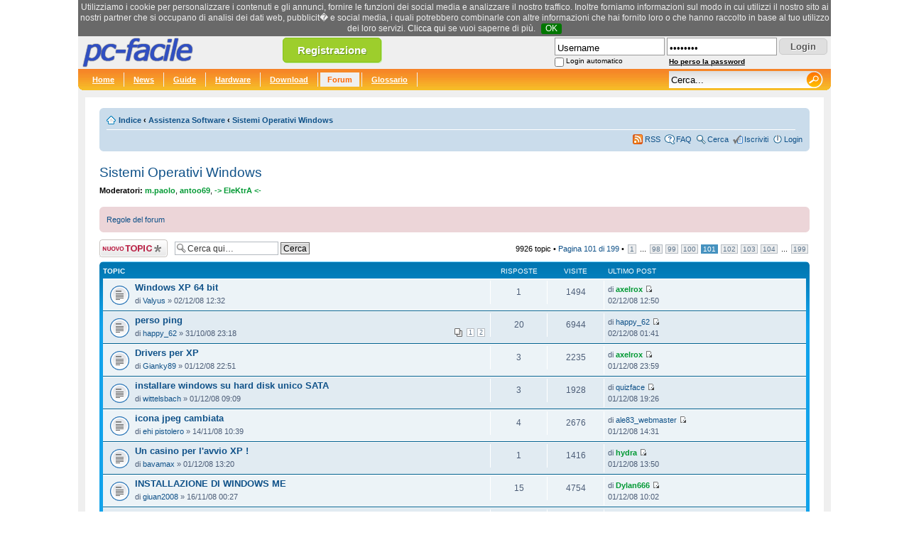

--- FILE ---
content_type: text/html; charset=UTF-8
request_url: https://www.pc-facile.com/forum/viewforum.php?f=25&start=5000
body_size: 62548
content:
<!DOCTYPE html PUBLIC "-//W3C//DTD XHTML 1.0 Transitional//EN"
    "http://www.w3.org/TR/xhtml1/DTD/xhtml1-transitional.dtd">
<html xmlns="http://www.w3.org/1999/xhtml" dir="ltr" lang="it" xml:lang="it">
<head>

<meta http-equiv="content-type" content="text/html; charset=UTF-8" />
<meta http-equiv="content-style-type" content="text/css" />
<meta http-equiv="content-language" content="it" />
<meta http-equiv="imagetoolbar" content="no" />
<meta name="resource-type" content="document" />
<meta name="distribution" content="global" />
<meta name="keywords" content="" />
<meta name="description" content="" />

<title>pc-facile &bull; Visualizza forum - Sistemi Operativi Windows</title>

<script async src="https://pagead2.googlesyndication.com/pagead/js/adsbygoogle.js?client=ca-pub-4304530867557758"
     crossorigin="anonymous"></script>



<!--
	phpBB style name: prosilver
	Based on style:   prosilver (this is the default phpBB3 style)
	Original author:  Tom Beddard ( http://www.subBlue.com/ )
	Modified by:
-->

<script type="text/javascript">
// <![CDATA[
	var jump_page = 'Inserisci il numero della pagina alla quale vuoi andare.:';
	var on_page = '101';
	var per_page = '50';
	var base_url = './viewforum.php?f=25';
	var style_cookie = 'phpBBstyle';
	var style_cookie_settings = '; path=/; domain=.pc-facile.com';
	var onload_functions = new Array();
	var onunload_functions = new Array();

	

	/**
	* Find a member
	*/
	function find_username(url)
	{
		popup(url, 760, 570, '_usersearch');
		return false;
	}

	/**
	* New function for handling multiple calls to window.onload and window.unload by pentapenguin
	*/
	window.onload = function()
	{
		for (var i = 0; i < onload_functions.length; i++)
		{
			eval(onload_functions[i]);
		}
	};

	window.onunload = function()
	{
		for (var i = 0; i < onunload_functions.length; i++)
		{
			eval(onunload_functions[i]);
		}
	};

// ]]>
</script>
<script type="text/javascript" src="./styles/prosilver/template/styleswitcher.js"></script>
<script type="text/javascript" src="./styles/prosilver/template/forum_fn.js"></script>

<link href="./styles/prosilver/theme/print.css" rel="stylesheet" type="text/css" media="print" title="printonly" />
<link href="./style.php?id=1&amp;lang=it" rel="stylesheet" type="text/css" media="screen, projection" />

<link href="./styles/prosilver/theme/normal.css" rel="stylesheet" type="text/css" title="A" />
<link href="./styles/prosilver/theme/medium.css" rel="alternate stylesheet" type="text/css" title="A+" />
<link href="./styles/prosilver/theme/large.css" rel="alternate stylesheet" type="text/css" title="A++" />

<link rel="stylesheet" href="/templates/pcf/header-150528.css" type="text/css">
<script type="text/javascript" src="/templates/pcf/jquery-1.4.4.js"></script>
<script type="text/javascript" src="/templates/pcf/default-170703.js"></script>


<script>
  (function(i,s,o,g,r,a,m){i['GoogleAnalyticsObject']=r;i[r]=i[r]||function(){
  (i[r].q=i[r].q||[]).push(arguments)},i[r].l=1*new Date();a=s.createElement(o),
  m=s.getElementsByTagName(o)[0];a.async=1;a.src=g;m.parentNode.insertBefore(a,m)
  })(window,document,'script','https://www.google-analytics.com/analytics.js','ga');

  ga('create', 'UA-276580-1', 'auto');
  ga('send', 'pageview');
</script>

</head>

<body id="phpbb" class="section-viewforum ltr" style="font-size:0.6em;">


<!--[if IE]>
<style type="text/css">
.search_suggest{
	margin-left:-220px;
}

.q_suggest{
	margin-left:0px;
}

#search{
	padding-top:4px;
}

.button {
	bottom:0px;
}
</style>
<![endif]-->


<div id="head">
	<a href=""><img src="/images/loghi/default.png" border="0" id="logo-pcf" width="200" height="46" alt="pc-facile" title="pc-facile" /></a>

	<div id="rss_text" style="text-align:left;display:none;">
		<a href="/rss/pcf_news.xml" class="white">RSS News</a><br />
		<a href="/rss/pcf_guide.xml" class="white">RSS Guide</a><br />
		<a href="/rss/pcf_hardware.xml" class="white">RSS Hardware</a><br />
		<a href="/rss/pcf_download.xml" class="white">RSS Download</a><br />
		<a href="/rss/pcf_forum.xml" class="white">RSS Forum</a><br />
		<a href="/rss/pcf_glossario.xml" class="white">RSS Glossario</a><br />
		<a href="/rss/pcf_newsletter.xml" class="white">RSS Newsletter</a>
	</div>

	<a href="/register.php" class="button-register tipsy-tooltip" title="Registrati gratis">Registrazione</a>

	<div id="header-login">
		<form action="/forum/ucp.php?mode=login" method="post">
			<table border="0" cellspacing="0" cellpadding="0">
			<tr>
				<td><input type="text" name="username" id="username" style="width:150px;" value="Username" class="input-text" /></td>
				<td style="padding-left:3px;"><input type="password" name="password" id="password" style="width:150px;" class="input-text" value="password" /></td>
				<td style="padding:2px 0px 0px 3px;"><input type="submit" name="login" value="Login" class="button" /></td>
			</tr>
			<tr style="height:15px;">
				<td>
					<table border="0" cellspacing="0" cellpadding="0">
						<tr>
							<td><input type="checkbox" name="autologin" id="autologin" /></td>
							<td style="padding:2px 0px 0px 3px;"><label for="autologin" id="login-label">Login automatico</label></td>
						</tr>
					</table>
				</td>
				<td><a href="/forum/ucp.php?mode=sendpassword" id="send-password">Ho perso la password</a></td>
				<td>&nbsp;</td>
			</tr>
			</table>
			<input type="hidden" name="redirect" value="/forum/viewforum.php?f=25&start=5000" />
		</form>
	</div>



</div>

<div id="grey">
	<div class="navibg">
		<div class="hru">
			<div class="hlu">
			<span class="navl" style="padding-left:10px;"><a href="/" title="pc-facile.com" class="white">Home</a></span>
			<span class="navl"><a href="/news/" title="News" class="white">News</a></span>
			<span class="navl"><a href="/guide/" title="Guide" class="white">Guide</a></span>
			<span class="navl"><a href="/hardware/" title="Hardware" class="white">Hardware</a></span>
			<span class="navl"><a href="/download/" title="Download" class="white">Download</a></span>
			<span class="navl"><a href="/forum/" title="Forum" class="active">Forum</a></span>
			<span class="navl"><a href="/glossario/" title="Glossario" class="white">Glossario</a></span>


			<div id="icons">

			<form name="searchform" action="/search.php" method="GET" class="navr">
				<input id="search" name="q" type="text" class="main-search" value="Cerca..."



				autocomplete="off" />
				<input id="button" type="image" src="/images/blank.gif" class="search_button" value="Cerca" />
				<div id="search_suggest" class="search_suggest"></div>
				<!--input type="hidden" name="forum" value="1" /-->
			</form>

			</div>
			<div class="cleaner"></div>
		</div>
	</div>
</div>



<div style="background-color:#fff;margin: 10px">
<br />

<style type="text/css">
.postbody .content{font-size:13px;}
</style>

<div id="wrap">
	<a id="top" name="top" accesskey="t"></a>
	<div id="page-header">

		<div class="navbar">
			<div class="inner"><span class="corners-top"><span></span></span>

	<div style="float:right;padding-left:10px;padding-top:2px!important;">

			</div>


			<ul class="linklist navlinks">
				<li class="icon-home"><a href="./" accesskey="h">Indice</a>  <strong>&#8249;</strong> <a href="./viewforum.php?f=31">Assistenza Software</a> <strong>&#8249;</strong> <a href="./viewforum.php?f=25">Sistemi Operativi Windows</a></li>

				
			</ul>

			

			<ul class="linklist rightside">
				<li class="icon-feed"><a href="/rss/pcf_forum.xml" title="Feed RSS">RSS</a></li>
				<li class="icon-faq"><a href="./faq.php" title="FAQ (Domande Frequenti)">FAQ</a></li>
				<li class="icon-search"><a href="./search.php">Cerca</a></li><li class="icon-register"><a href="/register.php">Iscriviti</a></li>
					<li class="icon-logout"><a href="./ucp.php?mode=login" title="Login" accesskey="l">Login</a></li>
				
			</ul>

			<span class="corners-bottom"><span></span></span></div>
		</div>

	</div>

	<a name="start_here"></a>
	<div id="page-body">
		
<h2><a href="./viewforum.php?f=25&amp;start=5000">Sistemi Operativi Windows</a></h2>


<div>
	<!-- NOTE: remove the style="display: none" when you want to have the forum description on the forum body --><div style="display: none !important;">Risolvi qui i tuoi problemi legati a Windows '95, '98, ME, NT, 2000, XP, 2003, Vista...<br /></div><p><strong>Moderatori:</strong> <a href="./memberlist.php?mode=viewprofile&amp;u=25875" style="color: #009933;" class="username-coloured">m.paolo</a>, <a href="./memberlist.php?mode=viewprofile&amp;u=37785" style="color: #009933;" class="username-coloured">antoo69</a>, <a href="./memberlist.php?mode=viewprofile&amp;u=36228" style="color: #009933;" class="username-coloured">-&gt; EleKtrA &lt;-</a></p>
</div>

	<div class="rules">
		<div class="inner"><span class="corners-top"><span></span></span>

		
			<a href="http://www.pc-facile.com/forum/viewtopic.php?p=11208#p11208">Regole del forum</a>
		

		<span class="corners-bottom"><span></span></span></div>
	</div>

	<div class="topic-actions" >

	
		<div class="buttons">
			<div class="post-icon" title="Scrivi un nuovo topic"><a href="./posting.php?mode=post&amp;f=25"><span></span>Scrivi un nuovo topic</a></div>
		</div>
	
		<div class="search-box">
			<form method="get" id="forum-search" action="./search.php">
			<fieldset>
				<input class="inputbox search tiny" type="text" name="keywords" id="search_keywords" size="20" value="Cerca qui…" onclick="if (this.value == 'Cerca qui…') this.value = '';" onblur="if (this.value == '') this.value = 'Cerca qui…';" />
				<input class="button2" type="submit" value="Cerca" />
				<input type="hidden" name="fid[0]" value="25" />
<input type="hidden" name="sid" value="f30607e22df4f4f26b5688cf4cc54b8f" />

			</fieldset>
			</form>
		</div>
	
		<div class="pagination">
			9926 topic &bull; <a href="#" onclick="jumpto(); return false;" title="Clicca per andare alla pagina…">Pagina <strong>101</strong> di <strong>199</strong></a> &bull; <span><a href="./viewforum.php?f=25">1</a><span class="page-dots"> ... </span><a href="./viewforum.php?f=25&amp;start=4850">98</a><span class="page-sep">, </span><a href="./viewforum.php?f=25&amp;start=4900">99</a><span class="page-sep">, </span><a href="./viewforum.php?f=25&amp;start=4950">100</a><span class="page-sep">, </span><strong>101</strong><span class="page-sep">, </span><a href="./viewforum.php?f=25&amp;start=5050">102</a><span class="page-sep">, </span><a href="./viewforum.php?f=25&amp;start=5100">103</a><span class="page-sep">, </span><a href="./viewforum.php?f=25&amp;start=5150">104</a><span class="page-dots"> ... </span><a href="./viewforum.php?f=25&amp;start=9900">199</a></span>
		</div>
	

	</div>

		<div class="forumbg">
		<div class="inner"><span class="corners-top"><span></span></span>
		<ul class="topiclist">
			<li class="header">
				<dl class="icon">
					<dt>Topic</dt>
					<dd class="posts">Risposte</dd>
					<dd class="views">Visite </dd>
					<dd class="lastpost"><span>Ultimo post</span></dd>
				</dl>
			</li>
		</ul>
		<ul class="topiclist topics">
	

		<li class="row bg1">
			<dl class="icon" style="background-image: url(./styles/prosilver/imageset/topic_read.gif); background-repeat: no-repeat;">
				<dt title=""><a href="./viewtopic.php?f=25&amp;t=76929" class="topictitle">Windows XP 64 bit</a>
					<br />
					di <a href="./memberlist.php?mode=viewprofile&amp;u=36030">Valyus</a> &raquo; 02/12/08 12:32
				</dt>
				<dd class="posts">1 <dfn>Risposte</dfn></dd>
				<dd class="views">1494 <dfn>Visite </dfn></dd>
				<dd class="lastpost"><span><dfn>Ultimo post </dfn>di <a href="./memberlist.php?mode=viewprofile&amp;u=28825" style="color: #009933;" class="username-coloured">axelrox</a>
					<a href="./viewtopic.php?f=25&amp;t=76929&amp;p=436738#p436738"><img src="./styles/prosilver/imageset/icon_topic_latest.gif" width="11" height="9" alt="Vedi ultimi post" title="Vedi ultimi post" /></a> <br />02/12/08 12:50</span>
				</dd>
			</dl>
		</li>

	

		<li class="row bg2">
			<dl class="icon" style="background-image: url(./styles/prosilver/imageset/topic_read_hot.gif); background-repeat: no-repeat;">
				<dt title=""><a href="./viewtopic.php?f=25&amp;t=76254" class="topictitle">perso ping</a>
					<br />
					<strong class="pagination"><span><a href="./viewtopic.php?f=25&amp;t=76254">1</a><span class="page-sep">, </span><a href="./viewtopic.php?f=25&amp;t=76254&amp;start=20">2</a></span></strong>di <a href="./memberlist.php?mode=viewprofile&amp;u=35772">happy_62</a> &raquo; 31/10/08 23:18
				</dt>
				<dd class="posts">20 <dfn>Risposte</dfn></dd>
				<dd class="views">6944 <dfn>Visite </dfn></dd>
				<dd class="lastpost"><span><dfn>Ultimo post </dfn>di <a href="./memberlist.php?mode=viewprofile&amp;u=35772">happy_62</a>
					<a href="./viewtopic.php?f=25&amp;t=76254&amp;p=436719#p436719"><img src="./styles/prosilver/imageset/icon_topic_latest.gif" width="11" height="9" alt="Vedi ultimi post" title="Vedi ultimi post" /></a> <br />02/12/08 01:41</span>
				</dd>
			</dl>
		</li>

	

		<li class="row bg1">
			<dl class="icon" style="background-image: url(./styles/prosilver/imageset/topic_read.gif); background-repeat: no-repeat;">
				<dt title=""><a href="./viewtopic.php?f=25&amp;t=76919" class="topictitle">Drivers per XP</a>
					<br />
					di <a href="./memberlist.php?mode=viewprofile&amp;u=36119">Gianky89</a> &raquo; 01/12/08 22:51
				</dt>
				<dd class="posts">3 <dfn>Risposte</dfn></dd>
				<dd class="views">2235 <dfn>Visite </dfn></dd>
				<dd class="lastpost"><span><dfn>Ultimo post </dfn>di <a href="./memberlist.php?mode=viewprofile&amp;u=28825" style="color: #009933;" class="username-coloured">axelrox</a>
					<a href="./viewtopic.php?f=25&amp;t=76919&amp;p=436712#p436712"><img src="./styles/prosilver/imageset/icon_topic_latest.gif" width="11" height="9" alt="Vedi ultimi post" title="Vedi ultimi post" /></a> <br />01/12/08 23:59</span>
				</dd>
			</dl>
		</li>

	

		<li class="row bg2">
			<dl class="icon" style="background-image: url(./styles/prosilver/imageset/topic_read.gif); background-repeat: no-repeat;">
				<dt title=""><a href="./viewtopic.php?f=25&amp;t=76897" class="topictitle">installare windows su hard disk unico SATA</a>
					<br />
					di <a href="./memberlist.php?mode=viewprofile&amp;u=17353">wittelsbach</a> &raquo; 01/12/08 09:09
				</dt>
				<dd class="posts">3 <dfn>Risposte</dfn></dd>
				<dd class="views">1928 <dfn>Visite </dfn></dd>
				<dd class="lastpost"><span><dfn>Ultimo post </dfn>di <a href="./memberlist.php?mode=viewprofile&amp;u=12661">quizface</a>
					<a href="./viewtopic.php?f=25&amp;t=76897&amp;p=436671#p436671"><img src="./styles/prosilver/imageset/icon_topic_latest.gif" width="11" height="9" alt="Vedi ultimi post" title="Vedi ultimi post" /></a> <br />01/12/08 19:26</span>
				</dd>
			</dl>
		</li>

	

		<li class="row bg1">
			<dl class="icon" style="background-image: url(./styles/prosilver/imageset/topic_read.gif); background-repeat: no-repeat;">
				<dt title=""><a href="./viewtopic.php?f=25&amp;t=76545" class="topictitle">icona jpeg cambiata</a>
					<br />
					di <a href="./memberlist.php?mode=viewprofile&amp;u=35464">ehi pistolero</a> &raquo; 14/11/08 10:39
				</dt>
				<dd class="posts">4 <dfn>Risposte</dfn></dd>
				<dd class="views">2676 <dfn>Visite </dfn></dd>
				<dd class="lastpost"><span><dfn>Ultimo post </dfn>di <a href="./memberlist.php?mode=viewprofile&amp;u=6844">ale83_webmaster</a>
					<a href="./viewtopic.php?f=25&amp;t=76545&amp;p=436633#p436633"><img src="./styles/prosilver/imageset/icon_topic_latest.gif" width="11" height="9" alt="Vedi ultimi post" title="Vedi ultimi post" /></a> <br />01/12/08 14:31</span>
				</dd>
			</dl>
		</li>

	

		<li class="row bg2">
			<dl class="icon" style="background-image: url(./styles/prosilver/imageset/topic_read.gif); background-repeat: no-repeat;">
				<dt title=""><a href="./viewtopic.php?f=25&amp;t=76903" class="topictitle">Un casino per l'avvio XP !</a>
					<br />
					di <a href="./memberlist.php?mode=viewprofile&amp;u=36105">bavamax</a> &raquo; 01/12/08 13:20
				</dt>
				<dd class="posts">1 <dfn>Risposte</dfn></dd>
				<dd class="views">1416 <dfn>Visite </dfn></dd>
				<dd class="lastpost"><span><dfn>Ultimo post </dfn>di <a href="./memberlist.php?mode=viewprofile&amp;u=11525" style="color: #009933;" class="username-coloured">hydra</a>
					<a href="./viewtopic.php?f=25&amp;t=76903&amp;p=436625#p436625"><img src="./styles/prosilver/imageset/icon_topic_latest.gif" width="11" height="9" alt="Vedi ultimi post" title="Vedi ultimi post" /></a> <br />01/12/08 13:50</span>
				</dd>
			</dl>
		</li>

	

		<li class="row bg1">
			<dl class="icon" style="background-image: url(./styles/prosilver/imageset/topic_read.gif); background-repeat: no-repeat;">
				<dt title=""><a href="./viewtopic.php?f=25&amp;t=76577" class="topictitle">INSTALLAZIONE DI WINDOWS ME</a>
					<br />
					di <a href="./memberlist.php?mode=viewprofile&amp;u=35953">giuan2008</a> &raquo; 16/11/08 00:27
				</dt>
				<dd class="posts">15 <dfn>Risposte</dfn></dd>
				<dd class="views">4754 <dfn>Visite </dfn></dd>
				<dd class="lastpost"><span><dfn>Ultimo post </dfn>di <a href="./memberlist.php?mode=viewprofile&amp;u=9654" style="color: #009933;" class="username-coloured">Dylan666</a>
					<a href="./viewtopic.php?f=25&amp;t=76577&amp;p=436599#p436599"><img src="./styles/prosilver/imageset/icon_topic_latest.gif" width="11" height="9" alt="Vedi ultimi post" title="Vedi ultimi post" /></a> <br />01/12/08 10:02</span>
				</dd>
			</dl>
		</li>

	

		<li class="row bg2">
			<dl class="icon" style="background-image: url(./styles/prosilver/imageset/topic_read.gif); background-repeat: no-repeat;">
				<dt title=""><a href="./viewtopic.php?f=25&amp;t=76879" class="topictitle">Problemi andando su account utente</a>
					<br />
					di <a href="./memberlist.php?mode=viewprofile&amp;u=12460">paolodik</a> &raquo; 30/11/08 11:49
				</dt>
				<dd class="posts">3 <dfn>Risposte</dfn></dd>
				<dd class="views">1981 <dfn>Visite </dfn></dd>
				<dd class="lastpost"><span><dfn>Ultimo post </dfn>di <a href="./memberlist.php?mode=viewprofile&amp;u=35624">MIKI68</a>
					<a href="./viewtopic.php?f=25&amp;t=76879&amp;p=436507#p436507"><img src="./styles/prosilver/imageset/icon_topic_latest.gif" width="11" height="9" alt="Vedi ultimi post" title="Vedi ultimi post" /></a> <br />30/11/08 15:37</span>
				</dd>
			</dl>
		</li>

	

		<li class="row bg1">
			<dl class="icon" style="background-image: url(./styles/prosilver/imageset/topic_read.gif); background-repeat: no-repeat;">
				<dt title=""><a href="./viewtopic.php?f=25&amp;t=76870" class="topictitle">Recupero dei file cancellati</a>
					<br />
					di <a href="./memberlist.php?mode=viewprofile&amp;u=12460">paolodik</a> &raquo; 29/11/08 20:17
				</dt>
				<dd class="posts">2 <dfn>Risposte</dfn></dd>
				<dd class="views">1774 <dfn>Visite </dfn></dd>
				<dd class="lastpost"><span><dfn>Ultimo post </dfn>di <a href="./memberlist.php?mode=viewprofile&amp;u=1067">Mikizo</a>
					<a href="./viewtopic.php?f=25&amp;t=76870&amp;p=436456#p436456"><img src="./styles/prosilver/imageset/icon_topic_latest.gif" width="11" height="9" alt="Vedi ultimi post" title="Vedi ultimi post" /></a> <br />30/11/08 12:04</span>
				</dd>
			</dl>
		</li>

	

		<li class="row bg2">
			<dl class="icon" style="background-image: url(./styles/prosilver/imageset/topic_read.gif); background-repeat: no-repeat;">
				<dt title=""><a href="./viewtopic.php?f=25&amp;t=76863" class="topictitle">WIN VISTA perde connessione wireless a internet</a>
					<br />
					di <a href="./memberlist.php?mode=viewprofile&amp;u=14607">fenolo</a> &raquo; 29/11/08 14:55
				</dt>
				<dd class="posts">1 <dfn>Risposte</dfn></dd>
				<dd class="views">2137 <dfn>Visite </dfn></dd>
				<dd class="lastpost"><span><dfn>Ultimo post </dfn>di <a href="./memberlist.php?mode=viewprofile&amp;u=35624">MIKI68</a>
					<a href="./viewtopic.php?f=25&amp;t=76863&amp;p=436377#p436377"><img src="./styles/prosilver/imageset/icon_topic_latest.gif" width="11" height="9" alt="Vedi ultimi post" title="Vedi ultimi post" /></a> <br />29/11/08 15:13</span>
				</dd>
			</dl>
		</li>

	

		<li class="row bg1">
			<dl class="icon" style="background-image: url(./styles/prosilver/imageset/topic_read.gif); background-repeat: no-repeat;">
				<dt title=""><a href="./viewtopic.php?f=25&amp;t=76825" class="topictitle">Aiuto! durante avvio del pc schermata d'errore blu</a>
					<br />
					di <a href="./memberlist.php?mode=viewprofile&amp;u=36067">pois85</a> &raquo; 27/11/08 17:25
				</dt>
				<dd class="posts">2 <dfn>Risposte</dfn></dd>
				<dd class="views">2261 <dfn>Visite </dfn></dd>
				<dd class="lastpost"><span><dfn>Ultimo post </dfn>di <a href="./memberlist.php?mode=viewprofile&amp;u=36067">pois85</a>
					<a href="./viewtopic.php?f=25&amp;t=76825&amp;p=436352#p436352"><img src="./styles/prosilver/imageset/icon_topic_latest.gif" width="11" height="9" alt="Vedi ultimi post" title="Vedi ultimi post" /></a> <br />29/11/08 13:12</span>
				</dd>
			</dl>
		</li>

	

		<li class="row bg2">
			<dl class="icon" style="background-image: url(./styles/prosilver/imageset/topic_read.gif); background-repeat: no-repeat;">
				<dt title=""><a href="./viewtopic.php?f=25&amp;t=76666" class="topictitle">aiuto,finestra strana prima di spegnere pc</a>
					<br />
					di <a href="./memberlist.php?mode=viewprofile&amp;u=24356">PORODINO</a> &raquo; 20/11/08 21:37
				</dt>
				<dd class="posts">6 <dfn>Risposte</dfn></dd>
				<dd class="views">3856 <dfn>Visite </dfn></dd>
				<dd class="lastpost"><span><dfn>Ultimo post </dfn>di <a href="./memberlist.php?mode=viewprofile&amp;u=24356">PORODINO</a>
					<a href="./viewtopic.php?f=25&amp;t=76666&amp;p=436292#p436292"><img src="./styles/prosilver/imageset/icon_topic_latest.gif" width="11" height="9" alt="Vedi ultimi post" title="Vedi ultimi post" /></a> <br />28/11/08 22:39</span>
				</dd>
			</dl>
		</li>

	

		<li class="row bg1">
			<dl class="icon" style="background-image: url(./styles/prosilver/imageset/topic_read.gif); background-repeat: no-repeat;">
				<dt title=""><a href="./viewtopic.php?f=25&amp;t=76694" class="topictitle">il pc NON PARTE PIù!!! AIUTO</a>
					<br />
					<img src="./styles/prosilver/imageset/icon_topic_attach.gif" width="7" height="10" alt="Allegato(i)" title="Allegato(i)" /> di <a href="./memberlist.php?mode=viewprofile&amp;u=30723">mat90</a> &raquo; 21/11/08 23:29
				</dt>
				<dd class="posts">16 <dfn>Risposte</dfn></dd>
				<dd class="views">6915 <dfn>Visite </dfn></dd>
				<dd class="lastpost"><span><dfn>Ultimo post </dfn>di <a href="./memberlist.php?mode=viewprofile&amp;u=35624">MIKI68</a>
					<a href="./viewtopic.php?f=25&amp;t=76694&amp;p=436194#p436194"><img src="./styles/prosilver/imageset/icon_topic_latest.gif" width="11" height="9" alt="Vedi ultimi post" title="Vedi ultimi post" /></a> <br />28/11/08 15:07</span>
				</dd>
			</dl>
		</li>

	

		<li class="row bg2">
			<dl class="icon" style="background-image: url(./styles/prosilver/imageset/topic_read.gif); background-repeat: no-repeat;">
				<dt title=""><a href="./viewtopic.php?f=25&amp;t=76833" class="topictitle">XP pro sp3 impossibile ripristino dell'OS</a>
					<br />
					di <a href="./memberlist.php?mode=viewprofile&amp;u=22343">linosole</a> &raquo; 28/11/08 10:12
				</dt>
				<dd class="posts">0 <dfn>Risposte</dfn></dd>
				<dd class="views">1182 <dfn>Visite </dfn></dd>
				<dd class="lastpost"><span><dfn>Ultimo post </dfn>di <a href="./memberlist.php?mode=viewprofile&amp;u=22343">linosole</a>
					<a href="./viewtopic.php?f=25&amp;t=76833&amp;p=436127#p436127"><img src="./styles/prosilver/imageset/icon_topic_latest.gif" width="11" height="9" alt="Vedi ultimi post" title="Vedi ultimi post" /></a> <br />28/11/08 10:12</span>
				</dd>
			</dl>
		</li>

	

		<li class="row bg1">
			<dl class="icon" style="background-image: url(./styles/prosilver/imageset/topic_read.gif); background-repeat: no-repeat;">
				<dt title=""><a href="./viewtopic.php?f=25&amp;t=76723" class="topictitle">Spostare cartella &quot;Utenti&quot; in Windows Vista</a>
					<br />
					di <a href="./memberlist.php?mode=viewprofile&amp;u=26182">solomare</a> &raquo; 23/11/08 15:40
				</dt>
				<dd class="posts">14 <dfn>Risposte</dfn></dd>
				<dd class="views">9134 <dfn>Visite </dfn></dd>
				<dd class="lastpost"><span><dfn>Ultimo post </dfn>di <a href="./memberlist.php?mode=viewprofile&amp;u=9654" style="color: #009933;" class="username-coloured">Dylan666</a>
					<a href="./viewtopic.php?f=25&amp;t=76723&amp;p=436111#p436111"><img src="./styles/prosilver/imageset/icon_topic_latest.gif" width="11" height="9" alt="Vedi ultimi post" title="Vedi ultimi post" /></a> <br />28/11/08 01:49</span>
				</dd>
			</dl>
		</li>

	

		<li class="row bg2">
			<dl class="icon" style="background-image: url(./styles/prosilver/imageset/topic_read.gif); background-repeat: no-repeat;">
				<dt title=""><a href="./viewtopic.php?f=25&amp;t=76667" class="topictitle">ADSL bloccata</a>
					<br />
					di <a href="./memberlist.php?mode=viewprofile&amp;u=13845">Licia Priami</a> &raquo; 20/11/08 22:13
				</dt>
				<dd class="posts">5 <dfn>Risposte</dfn></dd>
				<dd class="views">2808 <dfn>Visite </dfn></dd>
				<dd class="lastpost"><span><dfn>Ultimo post </dfn>di <a href="./memberlist.php?mode=viewprofile&amp;u=13845">Licia Priami</a>
					<a href="./viewtopic.php?f=25&amp;t=76667&amp;p=435991#p435991"><img src="./styles/prosilver/imageset/icon_topic_latest.gif" width="11" height="9" alt="Vedi ultimi post" title="Vedi ultimi post" /></a> <br />27/11/08 11:45</span>
				</dd>
			</dl>
		</li>

	

		<li class="row bg1">
			<dl class="icon" style="background-image: url(./styles/prosilver/imageset/topic_read.gif); background-repeat: no-repeat;">
				<dt title=""><a href="./viewtopic.php?f=25&amp;t=76803" class="topictitle">problemi con FAT32</a>
					<br />
					di <a href="./memberlist.php?mode=viewprofile&amp;u=36051">nodtveid87</a> &raquo; 26/11/08 17:32
				</dt>
				<dd class="posts">4 <dfn>Risposte</dfn></dd>
				<dd class="views">2139 <dfn>Visite </dfn></dd>
				<dd class="lastpost"><span><dfn>Ultimo post </dfn>di <a href="./memberlist.php?mode=viewprofile&amp;u=36051">nodtveid87</a>
					<a href="./viewtopic.php?f=25&amp;t=76803&amp;p=435935#p435935"><img src="./styles/prosilver/imageset/icon_topic_latest.gif" width="11" height="9" alt="Vedi ultimi post" title="Vedi ultimi post" /></a> <br />26/11/08 21:58</span>
				</dd>
			</dl>
		</li>

	

		<li class="row bg2">
			<dl class="icon" style="background-image: url(./styles/prosilver/imageset/topic_read.gif); background-repeat: no-repeat;">
				<dt title=""><a href="./viewtopic.php?f=25&amp;t=76773" class="topictitle">Problema pc...</a>
					<br />
					di <a href="./memberlist.php?mode=viewprofile&amp;u=33823">gno85</a> &raquo; 25/11/08 19:19
				</dt>
				<dd class="posts">1 <dfn>Risposte</dfn></dd>
				<dd class="views">1405 <dfn>Visite </dfn></dd>
				<dd class="lastpost"><span><dfn>Ultimo post </dfn>di <a href="./memberlist.php?mode=viewprofile&amp;u=35624">MIKI68</a>
					<a href="./viewtopic.php?f=25&amp;t=76773&amp;p=435788#p435788"><img src="./styles/prosilver/imageset/icon_topic_latest.gif" width="11" height="9" alt="Vedi ultimi post" title="Vedi ultimi post" /></a> <br />26/11/08 09:23</span>
				</dd>
			</dl>
		</li>

	

		<li class="row bg1">
			<dl class="icon" style="background-image: url(./styles/prosilver/imageset/topic_read.gif); background-repeat: no-repeat;">
				<dt title=""><a href="./viewtopic.php?f=25&amp;t=76538" class="topictitle">Mi compare un messaggio di errore</a>
					<br />
					di <a href="./memberlist.php?mode=viewprofile&amp;u=35926">ciacca</a> &raquo; 13/11/08 22:26
				</dt>
				<dd class="posts">4 <dfn>Risposte</dfn></dd>
				<dd class="views">2376 <dfn>Visite </dfn></dd>
				<dd class="lastpost"><span><dfn>Ultimo post </dfn>di <a href="./memberlist.php?mode=viewprofile&amp;u=35926">ciacca</a>
					<a href="./viewtopic.php?f=25&amp;t=76538&amp;p=435749#p435749"><img src="./styles/prosilver/imageset/icon_topic_latest.gif" width="11" height="9" alt="Vedi ultimi post" title="Vedi ultimi post" /></a> <br />25/11/08 22:13</span>
				</dd>
			</dl>
		</li>

	

		<li class="row bg2">
			<dl class="icon" style="background-image: url(./styles/prosilver/imageset/topic_read.gif); background-repeat: no-repeat;">
				<dt title=""><a href="./viewtopic.php?f=25&amp;t=76772" class="topictitle">XP Professional service pack 3</a>
					<br />
					di <a href="./memberlist.php?mode=viewprofile&amp;u=35995">Mojolu</a> &raquo; 25/11/08 18:56
				</dt>
				<dd class="posts">1 <dfn>Risposte</dfn></dd>
				<dd class="views">1444 <dfn>Visite </dfn></dd>
				<dd class="lastpost"><span><dfn>Ultimo post </dfn>di <a href="./memberlist.php?mode=viewprofile&amp;u=9654" style="color: #009933;" class="username-coloured">Dylan666</a>
					<a href="./viewtopic.php?f=25&amp;t=76772&amp;p=435740#p435740"><img src="./styles/prosilver/imageset/icon_topic_latest.gif" width="11" height="9" alt="Vedi ultimi post" title="Vedi ultimi post" /></a> <br />25/11/08 21:11</span>
				</dd>
			</dl>
		</li>

	

		<li class="row bg1">
			<dl class="icon" style="background-image: url(./styles/prosilver/imageset/topic_read.gif); background-repeat: no-repeat;">
				<dt title=""><a href="./viewtopic.php?f=25&amp;t=76766" class="topictitle">Fumetti su system try</a>
					<br />
					di <a href="./memberlist.php?mode=viewprofile&amp;u=33753">jcondor74</a> &raquo; 25/11/08 13:41
				</dt>
				<dd class="posts">2 <dfn>Risposte</dfn></dd>
				<dd class="views">1626 <dfn>Visite </dfn></dd>
				<dd class="lastpost"><span><dfn>Ultimo post </dfn>di <a href="./memberlist.php?mode=viewprofile&amp;u=25875" style="color: #009933;" class="username-coloured">m.paolo</a>
					<a href="./viewtopic.php?f=25&amp;t=76766&amp;p=435736#p435736"><img src="./styles/prosilver/imageset/icon_topic_latest.gif" width="11" height="9" alt="Vedi ultimi post" title="Vedi ultimi post" /></a> <br />25/11/08 19:54</span>
				</dd>
			</dl>
		</li>

	

		<li class="row bg2">
			<dl class="icon" style="background-image: url(./styles/prosilver/imageset/topic_read.gif); background-repeat: no-repeat;">
				<dt title=""><a href="./viewtopic.php?f=25&amp;t=76757" class="topictitle">HP Pavilion dv5-1122el</a>
					<br />
					di <a href="./memberlist.php?mode=viewprofile&amp;u=36027">crodino78</a> &raquo; 24/11/08 21:52
				</dt>
				<dd class="posts">2 <dfn>Risposte</dfn></dd>
				<dd class="views">1843 <dfn>Visite </dfn></dd>
				<dd class="lastpost"><span><dfn>Ultimo post </dfn>di <a href="./memberlist.php?mode=viewprofile&amp;u=1067">Mikizo</a>
					<a href="./viewtopic.php?f=25&amp;t=76757&amp;p=435728#p435728"><img src="./styles/prosilver/imageset/icon_topic_latest.gif" width="11" height="9" alt="Vedi ultimi post" title="Vedi ultimi post" /></a> <br />25/11/08 18:52</span>
				</dd>
			</dl>
		</li>

	

		<li class="row bg1">
			<dl class="icon" style="background-image: url(./styles/prosilver/imageset/topic_read.gif); background-repeat: no-repeat;">
				<dt title=""><a href="./viewtopic.php?f=25&amp;t=76761" class="topictitle">Problema con l' installazione dei giochi per pc</a>
					<br />
					di <a href="./memberlist.php?mode=viewprofile&amp;u=36032">SILENT HILL</a> &raquo; 25/11/08 01:41
				</dt>
				<dd class="posts">4 <dfn>Risposte</dfn></dd>
				<dd class="views">3251 <dfn>Visite </dfn></dd>
				<dd class="lastpost"><span><dfn>Ultimo post </dfn>di <a href="./memberlist.php?mode=viewprofile&amp;u=36032">SILENT HILL</a>
					<a href="./viewtopic.php?f=25&amp;t=76761&amp;p=435719#p435719"><img src="./styles/prosilver/imageset/icon_topic_latest.gif" width="11" height="9" alt="Vedi ultimi post" title="Vedi ultimi post" /></a> <br />25/11/08 17:15</span>
				</dd>
			</dl>
		</li>

	

		<li class="row bg2">
			<dl class="icon" style="background-image: url(./styles/prosilver/imageset/topic_read.gif); background-repeat: no-repeat;">
				<dt title=""><a href="./viewtopic.php?f=25&amp;t=76130" class="topictitle">CONDIVISIONE STAMPANTE</a>
					<br />
					di <a href="./memberlist.php?mode=viewprofile&amp;u=27379">demomax</a> &raquo; 25/10/08 23:23
				</dt>
				<dd class="posts">4 <dfn>Risposte</dfn></dd>
				<dd class="views">2082 <dfn>Visite </dfn></dd>
				<dd class="lastpost"><span><dfn>Ultimo post </dfn>di <a href="./memberlist.php?mode=viewprofile&amp;u=35669">sunders</a>
					<a href="./viewtopic.php?f=25&amp;t=76130&amp;p=435683#p435683"><img src="./styles/prosilver/imageset/icon_topic_latest.gif" width="11" height="9" alt="Vedi ultimi post" title="Vedi ultimi post" /></a> <br />25/11/08 13:08</span>
				</dd>
			</dl>
		</li>

	

		<li class="row bg1">
			<dl class="icon" style="background-image: url(./styles/prosilver/imageset/topic_read.gif); background-repeat: no-repeat;">
				<dt title=""><a href="./viewtopic.php?f=25&amp;t=76763" class="topictitle">WINDOWS XP PRO SP2 ICONE E BARRA AVVIO START SCOMPARSE</a>
					<br />
					di <a href="./memberlist.php?mode=viewprofile&amp;u=36037">Baba</a> &raquo; 25/11/08 11:59
				</dt>
				<dd class="posts">2 <dfn>Risposte</dfn></dd>
				<dd class="views">3031 <dfn>Visite </dfn></dd>
				<dd class="lastpost"><span><dfn>Ultimo post </dfn>di <a href="./memberlist.php?mode=viewprofile&amp;u=28142">SkunkWorks 68</a>
					<a href="./viewtopic.php?f=25&amp;t=76763&amp;p=435673#p435673"><img src="./styles/prosilver/imageset/icon_topic_latest.gif" width="11" height="9" alt="Vedi ultimi post" title="Vedi ultimi post" /></a> <br />25/11/08 12:40</span>
				</dd>
			</dl>
		</li>

	

		<li class="row bg2">
			<dl class="icon" style="background-image: url(./styles/prosilver/imageset/topic_read.gif); background-repeat: no-repeat;">
				<dt title=""><a href="./viewtopic.php?f=25&amp;t=76709" class="topictitle">cerco driver windows xp per notebook asus M50VN-AK030C</a>
					<br />
					di <a href="./memberlist.php?mode=viewprofile&amp;u=33203">gra_fichetto</a> &raquo; 22/11/08 23:00
				</dt>
				<dd class="posts">5 <dfn>Risposte</dfn></dd>
				<dd class="views">3413 <dfn>Visite </dfn></dd>
				<dd class="lastpost"><span><dfn>Ultimo post </dfn>di <a href="./memberlist.php?mode=viewprofile&amp;u=33203">gra_fichetto</a>
					<a href="./viewtopic.php?f=25&amp;t=76709&amp;p=435660#p435660"><img src="./styles/prosilver/imageset/icon_topic_latest.gif" width="11" height="9" alt="Vedi ultimi post" title="Vedi ultimi post" /></a> <br />25/11/08 11:55</span>
				</dd>
			</dl>
		</li>

	

		<li class="row bg1">
			<dl class="icon" style="background-image: url(./styles/prosilver/imageset/topic_read.gif); background-repeat: no-repeat;">
				<dt title=""><a href="./viewtopic.php?f=25&amp;t=76758" class="topictitle">accesso all'hard disk negato</a>
					<br />
					di <a href="./memberlist.php?mode=viewprofile&amp;u=6383">big gim</a> &raquo; 24/11/08 22:19
				</dt>
				<dd class="posts">2 <dfn>Risposte</dfn></dd>
				<dd class="views">2407 <dfn>Visite </dfn></dd>
				<dd class="lastpost"><span><dfn>Ultimo post </dfn>di <a href="./memberlist.php?mode=viewprofile&amp;u=35624">MIKI68</a>
					<a href="./viewtopic.php?f=25&amp;t=76758&amp;p=435655#p435655"><img src="./styles/prosilver/imageset/icon_topic_latest.gif" width="11" height="9" alt="Vedi ultimi post" title="Vedi ultimi post" /></a> <br />25/11/08 11:36</span>
				</dd>
			</dl>
		</li>

	

		<li class="row bg2">
			<dl class="icon" style="background-image: url(./styles/prosilver/imageset/topic_read.gif); background-repeat: no-repeat;">
				<dt title=""><a href="./viewtopic.php?f=25&amp;t=76750" class="topictitle">potresti essere un vittima di software contraffatto -.-</a>
					<br />
					di <a href="./memberlist.php?mode=viewprofile&amp;u=35920">silent_knight</a> &raquo; 24/11/08 16:59
				</dt>
				<dd class="posts">6 <dfn>Risposte</dfn></dd>
				<dd class="views">11300 <dfn>Visite </dfn></dd>
				<dd class="lastpost"><span><dfn>Ultimo post </dfn>di <a href="./memberlist.php?mode=viewprofile&amp;u=35624">MIKI68</a>
					<a href="./viewtopic.php?f=25&amp;t=76750&amp;p=435653#p435653"><img src="./styles/prosilver/imageset/icon_topic_latest.gif" width="11" height="9" alt="Vedi ultimi post" title="Vedi ultimi post" /></a> <br />25/11/08 11:32</span>
				</dd>
			</dl>
		</li>

	

		<li class="row bg1">
			<dl class="icon" style="background-image: url(./styles/prosilver/imageset/topic_read.gif); background-repeat: no-repeat;">
				<dt title=""><a href="./viewtopic.php?f=25&amp;t=76695" class="topictitle">lettera hard disk esterno cambia</a>
					<br />
					di <a href="./memberlist.php?mode=viewprofile&amp;u=7920">gamma_ray</a> &raquo; 21/11/08 23:42
				</dt>
				<dd class="posts">4 <dfn>Risposte</dfn></dd>
				<dd class="views">2277 <dfn>Visite </dfn></dd>
				<dd class="lastpost"><span><dfn>Ultimo post </dfn>di <a href="./memberlist.php?mode=viewprofile&amp;u=11525" style="color: #009933;" class="username-coloured">hydra</a>
					<a href="./viewtopic.php?f=25&amp;t=76695&amp;p=435566#p435566"><img src="./styles/prosilver/imageset/icon_topic_latest.gif" width="11" height="9" alt="Vedi ultimi post" title="Vedi ultimi post" /></a> <br />24/11/08 16:21</span>
				</dd>
			</dl>
		</li>

	

		<li class="row bg2">
			<dl class="icon" style="background-image: url(./styles/prosilver/imageset/topic_read.gif); background-repeat: no-repeat;">
				<dt title=""><a href="./viewtopic.php?f=25&amp;t=76704" class="topictitle">Libero mail,pagina bianca.</a>
					<br />
					<img src="./styles/prosilver/imageset/icon_topic_attach.gif" width="7" height="10" alt="Allegato(i)" title="Allegato(i)" /> di <a href="./memberlist.php?mode=viewprofile&amp;u=835">aidebac</a> &raquo; 22/11/08 16:49
				</dt>
				<dd class="posts">4 <dfn>Risposte</dfn></dd>
				<dd class="views">5854 <dfn>Visite </dfn></dd>
				<dd class="lastpost"><span><dfn>Ultimo post </dfn>di <a href="./memberlist.php?mode=viewprofile&amp;u=35624">MIKI68</a>
					<a href="./viewtopic.php?f=25&amp;t=76704&amp;p=435553#p435553"><img src="./styles/prosilver/imageset/icon_topic_latest.gif" width="11" height="9" alt="Vedi ultimi post" title="Vedi ultimi post" /></a> <br />24/11/08 15:31</span>
				</dd>
			</dl>
		</li>

	

		<li class="row bg1">
			<dl class="icon" style="background-image: url(./styles/prosilver/imageset/topic_read.gif); background-repeat: no-repeat;">
				<dt title=""><a href="./viewtopic.php?f=25&amp;t=76737" class="topictitle">il virus vundo è mortale</a>
					<br />
					di <a href="./memberlist.php?mode=viewprofile&amp;u=33123">elisabella2</a> &raquo; 24/11/08 09:08
				</dt>
				<dd class="posts">1 <dfn>Risposte</dfn></dd>
				<dd class="views">1416 <dfn>Visite </dfn></dd>
				<dd class="lastpost"><span><dfn>Ultimo post </dfn>di <a href="./memberlist.php?mode=viewprofile&amp;u=28142">SkunkWorks 68</a>
					<a href="./viewtopic.php?f=25&amp;t=76737&amp;p=435506#p435506"><img src="./styles/prosilver/imageset/icon_topic_latest.gif" width="11" height="9" alt="Vedi ultimi post" title="Vedi ultimi post" /></a> <br />24/11/08 11:15</span>
				</dd>
			</dl>
		</li>

	

		<li class="row bg2">
			<dl class="icon" style="background-image: url(./styles/prosilver/imageset/topic_read.gif); background-repeat: no-repeat;">
				<dt title=""><a href="./viewtopic.php?f=25&amp;t=76736" class="topictitle">All'avvio il pc si spegne</a>
					<br />
					di <a href="./memberlist.php?mode=viewprofile&amp;u=36016">leonte54</a> &raquo; 24/11/08 08:53
				</dt>
				<dd class="posts">0 <dfn>Risposte</dfn></dd>
				<dd class="views">1389 <dfn>Visite </dfn></dd>
				<dd class="lastpost"><span><dfn>Ultimo post </dfn>di <a href="./memberlist.php?mode=viewprofile&amp;u=36016">leonte54</a>
					<a href="./viewtopic.php?f=25&amp;t=76736&amp;p=435488#p435488"><img src="./styles/prosilver/imageset/icon_topic_latest.gif" width="11" height="9" alt="Vedi ultimi post" title="Vedi ultimi post" /></a> <br />24/11/08 08:53</span>
				</dd>
			</dl>
		</li>

	

		<li class="row bg1">
			<dl class="icon" style="background-image: url(./styles/prosilver/imageset/topic_read.gif); background-repeat: no-repeat;">
				<dt title=""><a href="./viewtopic.php?f=25&amp;t=76706" class="topictitle">problema con canon mp140</a>
					<br />
					di <a href="./memberlist.php?mode=viewprofile&amp;u=36004">leon65</a> &raquo; 22/11/08 17:28
				</dt>
				<dd class="posts">1 <dfn>Risposte</dfn></dd>
				<dd class="views">2473 <dfn>Visite </dfn></dd>
				<dd class="lastpost"><span><dfn>Ultimo post </dfn>di <a href="./memberlist.php?mode=viewprofile&amp;u=35624">MIKI68</a>
					<a href="./viewtopic.php?f=25&amp;t=76706&amp;p=435397#p435397"><img src="./styles/prosilver/imageset/icon_topic_latest.gif" width="11" height="9" alt="Vedi ultimi post" title="Vedi ultimi post" /></a> <br />23/11/08 09:46</span>
				</dd>
			</dl>
		</li>

	

		<li class="row bg2">
			<dl class="icon" style="background-image: url(./styles/prosilver/imageset/topic_read.gif); background-repeat: no-repeat;">
				<dt title=""><a href="./viewtopic.php?f=25&amp;t=76701" class="topictitle">cos'è Motive?</a>
					<br />
					di <a href="./memberlist.php?mode=viewprofile&amp;u=35464">ehi pistolero</a> &raquo; 22/11/08 11:39
				</dt>
				<dd class="posts">2 <dfn>Risposte</dfn></dd>
				<dd class="views">3658 <dfn>Visite </dfn></dd>
				<dd class="lastpost"><span><dfn>Ultimo post </dfn>di <a href="./memberlist.php?mode=viewprofile&amp;u=1067">Mikizo</a>
					<a href="./viewtopic.php?f=25&amp;t=76701&amp;p=435370#p435370"><img src="./styles/prosilver/imageset/icon_topic_latest.gif" width="11" height="9" alt="Vedi ultimi post" title="Vedi ultimi post" /></a> <br />22/11/08 16:54</span>
				</dd>
			</dl>
		</li>

	

		<li class="row bg1">
			<dl class="icon" style="background-image: url(./styles/prosilver/imageset/topic_read.gif); background-repeat: no-repeat;">
				<dt title=""><a href="./viewtopic.php?f=25&amp;t=76690" class="topictitle">Programmi che partono da soli</a>
					<br />
					di <a href="./memberlist.php?mode=viewprofile&amp;u=13845">Licia Priami</a> &raquo; 21/11/08 21:54
				</dt>
				<dd class="posts">8 <dfn>Risposte</dfn></dd>
				<dd class="views">7401 <dfn>Visite </dfn></dd>
				<dd class="lastpost"><span><dfn>Ultimo post </dfn>di <a href="./memberlist.php?mode=viewprofile&amp;u=35624">MIKI68</a>
					<a href="./viewtopic.php?f=25&amp;t=76690&amp;p=435355#p435355"><img src="./styles/prosilver/imageset/icon_topic_latest.gif" width="11" height="9" alt="Vedi ultimi post" title="Vedi ultimi post" /></a> <br />22/11/08 15:11</span>
				</dd>
			</dl>
		</li>

	

		<li class="row bg2">
			<dl class="icon" style="background-image: url(./styles/prosilver/imageset/topic_read.gif); background-repeat: no-repeat;">
				<dt title=""><a href="./viewtopic.php?f=25&amp;t=76691" class="topictitle">memoria insufficente</a>
					<br />
					di <a href="./memberlist.php?mode=viewprofile&amp;u=33906">marielucca</a> &raquo; 21/11/08 22:10
				</dt>
				<dd class="posts">1 <dfn>Risposte</dfn></dd>
				<dd class="views">1558 <dfn>Visite </dfn></dd>
				<dd class="lastpost"><span><dfn>Ultimo post </dfn>di <a href="./memberlist.php?mode=viewprofile&amp;u=25875" style="color: #009933;" class="username-coloured">m.paolo</a>
					<a href="./viewtopic.php?f=25&amp;t=76691&amp;p=435278#p435278"><img src="./styles/prosilver/imageset/icon_topic_latest.gif" width="11" height="9" alt="Vedi ultimi post" title="Vedi ultimi post" /></a> <br />22/11/08 00:32</span>
				</dd>
			</dl>
		</li>

	

		<li class="row bg1">
			<dl class="icon" style="background-image: url(./styles/prosilver/imageset/topic_read.gif); background-repeat: no-repeat;">
				<dt title=""><a href="./viewtopic.php?f=25&amp;t=76683" class="topictitle">Disattivare la navigazione</a>
					<br />
					di <a href="./memberlist.php?mode=viewprofile&amp;u=22199">vegliardo75</a> &raquo; 21/11/08 18:19
				</dt>
				<dd class="posts">1 <dfn>Risposte</dfn></dd>
				<dd class="views">1402 <dfn>Visite </dfn></dd>
				<dd class="lastpost"><span><dfn>Ultimo post </dfn>di <a href="./memberlist.php?mode=viewprofile&amp;u=35624">MIKI68</a>
					<a href="./viewtopic.php?f=25&amp;t=76683&amp;p=435236#p435236"><img src="./styles/prosilver/imageset/icon_topic_latest.gif" width="11" height="9" alt="Vedi ultimi post" title="Vedi ultimi post" /></a> <br />21/11/08 18:42</span>
				</dd>
			</dl>
		</li>

	

		<li class="row bg2">
			<dl class="icon" style="background-image: url(./styles/prosilver/imageset/topic_read.gif); background-repeat: no-repeat;">
				<dt title=""><a href="./viewtopic.php?f=25&amp;t=76637" class="topictitle">buongiorno. Chi mi aiuta?</a>
					<br />
					di <a href="./memberlist.php?mode=viewprofile&amp;u=35964">scarso</a> &raquo; 19/11/08 12:28
				</dt>
				<dd class="posts">11 <dfn>Risposte</dfn></dd>
				<dd class="views">3912 <dfn>Visite </dfn></dd>
				<dd class="lastpost"><span><dfn>Ultimo post </dfn>di <a href="./memberlist.php?mode=viewprofile&amp;u=35964">scarso</a>
					<a href="./viewtopic.php?f=25&amp;t=76637&amp;p=435092#p435092"><img src="./styles/prosilver/imageset/icon_topic_latest.gif" width="11" height="9" alt="Vedi ultimi post" title="Vedi ultimi post" /></a> <br />20/11/08 15:39</span>
				</dd>
			</dl>
		</li>

	

		<li class="row bg1">
			<dl class="icon" style="background-image: url(./styles/prosilver/imageset/topic_read.gif); background-repeat: no-repeat;">
				<dt title=""><a href="./viewtopic.php?f=25&amp;t=76656" class="topictitle">AGGIORNAMENTO Silicon Image - Storage - ATI 4379 Serial ATA</a>
					<br />
					di <a href="./memberlist.php?mode=viewprofile&amp;u=35961">Lorena29</a> &raquo; 20/11/08 10:50
				</dt>
				<dd class="posts">3 <dfn>Risposte</dfn></dd>
				<dd class="views">4779 <dfn>Visite </dfn></dd>
				<dd class="lastpost"><span><dfn>Ultimo post </dfn>di <a href="./memberlist.php?mode=viewprofile&amp;u=35624">MIKI68</a>
					<a href="./viewtopic.php?f=25&amp;t=76656&amp;p=435090#p435090"><img src="./styles/prosilver/imageset/icon_topic_latest.gif" width="11" height="9" alt="Vedi ultimi post" title="Vedi ultimi post" /></a> <br />20/11/08 14:47</span>
				</dd>
			</dl>
		</li>

	

		<li class="row bg2">
			<dl class="icon" style="background-image: url(./styles/prosilver/imageset/topic_read.gif); background-repeat: no-repeat;">
				<dt title=""><a href="./viewtopic.php?f=25&amp;t=76616" class="topictitle">Impostazioni internazionali</a>
					<br />
					di <a href="./memberlist.php?mode=viewprofile&amp;u=6303">embassy</a> &raquo; 18/11/08 14:41
				</dt>
				<dd class="posts">4 <dfn>Risposte</dfn></dd>
				<dd class="views">2762 <dfn>Visite </dfn></dd>
				<dd class="lastpost"><span><dfn>Ultimo post </dfn>di <a href="./memberlist.php?mode=viewprofile&amp;u=6303">embassy</a>
					<a href="./viewtopic.php?f=25&amp;t=76616&amp;p=435082#p435082"><img src="./styles/prosilver/imageset/icon_topic_latest.gif" width="11" height="9" alt="Vedi ultimi post" title="Vedi ultimi post" /></a> <br />20/11/08 14:20</span>
				</dd>
			</dl>
		</li>

	

		<li class="row bg1">
			<dl class="icon" style="background-image: url(./styles/prosilver/imageset/topic_read.gif); background-repeat: no-repeat;">
				<dt title=""><a href="./viewtopic.php?f=25&amp;t=76620" class="topictitle">applicare una patch su windows 2000 e windows 2003 server</a>
					<br />
					di <a href="./memberlist.php?mode=viewprofile&amp;u=12030">mfran2002</a> &raquo; 18/11/08 16:53
				</dt>
				<dd class="posts">3 <dfn>Risposte</dfn></dd>
				<dd class="views">4673 <dfn>Visite </dfn></dd>
				<dd class="lastpost"><span><dfn>Ultimo post </dfn>di <a href="./memberlist.php?mode=viewprofile&amp;u=28825" style="color: #009933;" class="username-coloured">axelrox</a>
					<a href="./viewtopic.php?f=25&amp;t=76620&amp;p=435055#p435055"><img src="./styles/prosilver/imageset/icon_topic_latest.gif" width="11" height="9" alt="Vedi ultimi post" title="Vedi ultimi post" /></a> <br />20/11/08 10:43</span>
				</dd>
			</dl>
		</li>

	

		<li class="row bg2">
			<dl class="icon" style="background-image: url(./styles/prosilver/imageset/topic_read.gif); background-repeat: no-repeat;">
				<dt title=""><a href="./viewtopic.php?f=25&amp;t=76652" class="topictitle">Win XP non vede chiavette/hard disks USB</a>
					<br />
					di <a href="./memberlist.php?mode=viewprofile&amp;u=35976">jazzrock71</a> &raquo; 20/11/08 10:02
				</dt>
				<dd class="posts">2 <dfn>Risposte</dfn></dd>
				<dd class="views">3285 <dfn>Visite </dfn></dd>
				<dd class="lastpost"><span><dfn>Ultimo post </dfn>di <a href="./memberlist.php?mode=viewprofile&amp;u=35976">jazzrock71</a>
					<a href="./viewtopic.php?f=25&amp;t=76652&amp;p=435053#p435053"><img src="./styles/prosilver/imageset/icon_topic_latest.gif" width="11" height="9" alt="Vedi ultimi post" title="Vedi ultimi post" /></a> <br />20/11/08 10:19</span>
				</dd>
			</dl>
		</li>

	

		<li class="row bg1">
			<dl class="icon" style="background-image: url(./styles/prosilver/imageset/topic_read.gif); background-repeat: no-repeat;">
				<dt title=""><a href="./viewtopic.php?f=25&amp;t=76633" class="topictitle">messaggi e-mail non elimenabili</a>
					<br />
					di <a href="./memberlist.php?mode=viewprofile&amp;u=16779">kkava</a> &raquo; 19/11/08 09:22
				</dt>
				<dd class="posts">7 <dfn>Risposte</dfn></dd>
				<dd class="views">2961 <dfn>Visite </dfn></dd>
				<dd class="lastpost"><span><dfn>Ultimo post </dfn>di <a href="./memberlist.php?mode=viewprofile&amp;u=35624">MIKI68</a>
					<a href="./viewtopic.php?f=25&amp;t=76633&amp;p=435044#p435044"><img src="./styles/prosilver/imageset/icon_topic_latest.gif" width="11" height="9" alt="Vedi ultimi post" title="Vedi ultimi post" /></a> <br />20/11/08 09:40</span>
				</dd>
			</dl>
		</li>

	

		<li class="row bg2">
			<dl class="icon" style="background-image: url(./styles/prosilver/imageset/topic_read.gif); background-repeat: no-repeat;">
				<dt title=""><a href="./viewtopic.php?f=25&amp;t=76611" class="topictitle">Controllo reti scolastiche</a>
					<br />
					di <a href="./memberlist.php?mode=viewprofile&amp;u=35762">rbacchi</a> &raquo; 18/11/08 07:31
				</dt>
				<dd class="posts">5 <dfn>Risposte</dfn></dd>
				<dd class="views">2880 <dfn>Visite </dfn></dd>
				<dd class="lastpost"><span><dfn>Ultimo post </dfn>di <a href="./memberlist.php?mode=viewprofile&amp;u=9654" style="color: #009933;" class="username-coloured">Dylan666</a>
					<a href="./viewtopic.php?f=25&amp;t=76611&amp;p=435039#p435039"><img src="./styles/prosilver/imageset/icon_topic_latest.gif" width="11" height="9" alt="Vedi ultimi post" title="Vedi ultimi post" /></a> <br />20/11/08 08:39</span>
				</dd>
			</dl>
		</li>

	

		<li class="row bg1">
			<dl class="icon" style="background-image: url(./styles/prosilver/imageset/topic_read_locked.gif); background-repeat: no-repeat;">
				<dt title="Questo topic è bloccato, non puoi modificare o inviare ulteriori post."><a href="./viewtopic.php?f=25&amp;t=76623" class="topictitle">Service Pack 1 Windows xp</a>
					<br />
					di <a href="./memberlist.php?mode=viewprofile&amp;u=32022">ILLIDAN_PSP</a> &raquo; 18/11/08 18:01
				</dt>
				<dd class="posts">3 <dfn>Risposte</dfn></dd>
				<dd class="views">2288 <dfn>Visite </dfn></dd>
				<dd class="lastpost"><span><dfn>Ultimo post </dfn>di <a href="./memberlist.php?mode=viewprofile&amp;u=32022">ILLIDAN_PSP</a>
					<a href="./viewtopic.php?f=25&amp;t=76623&amp;p=434955#p434955"><img src="./styles/prosilver/imageset/icon_topic_latest.gif" width="11" height="9" alt="Vedi ultimi post" title="Vedi ultimi post" /></a> <br />19/11/08 14:02</span>
				</dd>
			</dl>
		</li>

	

		<li class="row bg2">
			<dl class="icon" style="background-image: url(./styles/prosilver/imageset/topic_read.gif); background-repeat: no-repeat;">
				<dt title=""><a href="./viewtopic.php?f=25&amp;t=76630" class="topictitle">cerco driver usb per travelmate 2420</a>
					<br />
					di <a href="./memberlist.php?mode=viewprofile&amp;u=23331">teo64</a> &raquo; 18/11/08 22:55
				</dt>
				<dd class="posts">2 <dfn>Risposte</dfn></dd>
				<dd class="views">3434 <dfn>Visite </dfn></dd>
				<dd class="lastpost"><span><dfn>Ultimo post </dfn>di <a href="./memberlist.php?mode=viewprofile&amp;u=23331">teo64</a>
					<a href="./viewtopic.php?f=25&amp;t=76630&amp;p=434918#p434918"><img src="./styles/prosilver/imageset/icon_topic_latest.gif" width="11" height="9" alt="Vedi ultimi post" title="Vedi ultimi post" /></a> <br />19/11/08 07:41</span>
				</dd>
			</dl>
		</li>

	

		<li class="row bg1">
			<dl class="icon" style="background-image: url(./styles/prosilver/imageset/topic_read_hot.gif); background-repeat: no-repeat;">
				<dt title=""><a href="./viewtopic.php?f=25&amp;t=76188" class="topictitle">Impossibile rimettere il Puntatore del Mouse NERO!</a>
					<br />
					<strong class="pagination"><span><a href="./viewtopic.php?f=25&amp;t=76188">1</a><span class="page-sep">, </span><a href="./viewtopic.php?f=25&amp;t=76188&amp;start=20">2</a></span></strong><img src="./styles/prosilver/imageset/icon_topic_attach.gif" width="7" height="10" alt="Allegato(i)" title="Allegato(i)" /> di <a href="./memberlist.php?mode=viewprofile&amp;u=33852">memory-men</a> &raquo; 28/10/08 18:07
				</dt>
				<dd class="posts">30 <dfn>Risposte</dfn></dd>
				<dd class="views">12505 <dfn>Visite </dfn></dd>
				<dd class="lastpost"><span><dfn>Ultimo post </dfn>di <a href="./memberlist.php?mode=viewprofile&amp;u=33852">memory-men</a>
					<a href="./viewtopic.php?f=25&amp;t=76188&amp;p=434917#p434917"><img src="./styles/prosilver/imageset/icon_topic_latest.gif" width="11" height="9" alt="Vedi ultimi post" title="Vedi ultimi post" /></a> <br />19/11/08 02:24</span>
				</dd>
			</dl>
		</li>

	

		<li class="row bg2">
			<dl class="icon" style="background-image: url(./styles/prosilver/imageset/topic_read.gif); background-repeat: no-repeat;">
				<dt title=""><a href="./viewtopic.php?f=25&amp;t=76605" class="topictitle">catastrofe windows mail</a>
					<br />
					di <a href="./memberlist.php?mode=viewprofile&amp;u=26331">pigigatti</a> &raquo; 17/11/08 21:06
				</dt>
				<dd class="posts">6 <dfn>Risposte</dfn></dd>
				<dd class="views">5260 <dfn>Visite </dfn></dd>
				<dd class="lastpost"><span><dfn>Ultimo post </dfn>di <a href="./memberlist.php?mode=viewprofile&amp;u=26331">pigigatti</a>
					<a href="./viewtopic.php?f=25&amp;t=76605&amp;p=434887#p434887"><img src="./styles/prosilver/imageset/icon_topic_latest.gif" width="11" height="9" alt="Vedi ultimi post" title="Vedi ultimi post" /></a> <br />18/11/08 21:16</span>
				</dd>
			</dl>
		</li>

	

		<li class="row bg1">
			<dl class="icon" style="background-image: url(./styles/prosilver/imageset/topic_read.gif); background-repeat: no-repeat;">
				<dt title=""><a href="./viewtopic.php?f=25&amp;t=76627" class="topictitle">Curiosità su Cartelle e file nascosti</a>
					<br />
					di <a href="./memberlist.php?mode=viewprofile&amp;u=280">marcopiu</a> &raquo; 18/11/08 20:53
				</dt>
				<dd class="posts">1 <dfn>Risposte</dfn></dd>
				<dd class="views">1803 <dfn>Visite </dfn></dd>
				<dd class="lastpost"><span><dfn>Ultimo post </dfn>di <a href="./memberlist.php?mode=viewprofile&amp;u=280">marcopiu</a>
					<a href="./viewtopic.php?f=25&amp;t=76627&amp;p=434882#p434882"><img src="./styles/prosilver/imageset/icon_topic_latest.gif" width="11" height="9" alt="Vedi ultimi post" title="Vedi ultimi post" /></a> <br />18/11/08 21:03</span>
				</dd>
			</dl>
		</li>

	

		<li class="row bg2">
			<dl class="icon" style="background-image: url(./styles/prosilver/imageset/topic_read.gif); background-repeat: no-repeat;">
				<dt title=""><a href="./viewtopic.php?f=25&amp;t=76035" class="topictitle">Aiuto! thecoolpics????!!! Come rimuovere?</a>
					<br />
					di <a href="./memberlist.php?mode=viewprofile&amp;u=19328">giulian</a> &raquo; 21/10/08 14:01
				</dt>
				<dd class="posts">2 <dfn>Risposte</dfn></dd>
				<dd class="views">2247 <dfn>Visite </dfn></dd>
				<dd class="lastpost"><span><dfn>Ultimo post </dfn>di <a href="./memberlist.php?mode=viewprofile&amp;u=34730">Norton-Forum-Assist</a>
					<a href="./viewtopic.php?f=25&amp;t=76035&amp;p=434850#p434850"><img src="./styles/prosilver/imageset/icon_topic_latest.gif" width="11" height="9" alt="Vedi ultimi post" title="Vedi ultimi post" /></a> <br />18/11/08 15:31</span>
				</dd>
			</dl>
		</li>

	
			</ul>
		<span class="corners-bottom"><span></span></span></div>
	</div>
	
	<form method="post" action="./viewforum.php?f=25&amp;start=5000">
		<fieldset class="display-options">
			<a href="./viewforum.php?f=25&amp;start=4950" class="left-box left">Precedente</a><a href="./viewforum.php?f=25&amp;start=5050" class="right-box right">Prossimo</a>
			<label>Visualizza ultimi topic: <select name="st" id="st"><option value="0" selected="selected">Tutti gli topic</option><option value="1">1 giorno</option><option value="7">7 giorni</option><option value="14">2 settimane</option><option value="30">1 mese</option><option value="90">3 mesi</option><option value="180">6 mesi</option><option value="365">1 anno</option></select></label>
			<label>Ordina per <select name="sk" id="sk"><option value="a">Autore</option><option value="t" selected="selected">Ora di invio</option><option value="r">Risposte</option><option value="s">Titolo</option><option value="v">Visite </option></select></label>
			<label><select name="sd" id="sd"><option value="a">Crescente</option><option value="d" selected="selected">Decrescente</option></select> <input type="submit" name="sort" value="Vai" class="button2" /></label>
	
		</fieldset>
	</form>
	<hr />

	<div class="topic-actions">
		
		<div class="buttons">
			<div class="post-icon" title="Scrivi un nuovo topic"><a href="./posting.php?mode=post&amp;f=25"><span></span>Scrivi un nuovo topic</a></div>
		</div>
		
		<div class="pagination">
			 9926 topic &bull;  <a href="#" onclick="jumpto(); return false;" title="Clicca per andare alla pagina…">Pagina <strong>101</strong> di <strong>199</strong></a>
			 &bull;  <span><a href="./viewforum.php?f=25">1</a><span class="page-dots"> ... </span><a href="./viewforum.php?f=25&amp;start=4850">98</a><span class="page-sep">, </span><a href="./viewforum.php?f=25&amp;start=4900">99</a><span class="page-sep">, </span><a href="./viewforum.php?f=25&amp;start=4950">100</a><span class="page-sep">, </span><strong>101</strong><span class="page-sep">, </span><a href="./viewforum.php?f=25&amp;start=5050">102</a><span class="page-sep">, </span><a href="./viewforum.php?f=25&amp;start=5100">103</a><span class="page-sep">, </span><a href="./viewforum.php?f=25&amp;start=5150">104</a><span class="page-dots"> ... </span><a href="./viewforum.php?f=25&amp;start=9900">199</a></span>
		</div>
		
	</div>

	<p></p><p><a href="./" class="left-box left" accesskey="r">Torna a Indice</a></p>

	<form method="post" id="jumpbox" action="./viewforum.php" onsubmit="if(this.f.value == -1){return false;}">

	
		<fieldset class="jumpbox">
	
			<label for="f" accesskey="j">Vai a:</label>
			<select name="f" id="f" onchange="if(this.options[this.selectedIndex].value != -1){ document.forms['jumpbox'].submit() }">
			
				<option value="-1">Seleziona il forum</option>
			<option value="-1">------------------</option>
				<option value="31">Assistenza Software</option>
			
				<option value="1">&nbsp; &nbsp;Software Windows</option>
			
				<option value="25" selected="selected">&nbsp; &nbsp;Sistemi Operativi Windows</option>
			
				<option value="26">&nbsp; &nbsp;Applicazioni Office Windows</option>
			
				<option value="3">&nbsp; &nbsp;Software Linux</option>
			
				<option value="19">&nbsp; &nbsp;Audio/Video e masterizzazione</option>
			
				<option value="32">Assistenza Hardware</option>
			
				<option value="2">&nbsp; &nbsp;Assistenza Hardware</option>
			
				<option value="23">&nbsp; &nbsp;Reti, ADSL e wireless</option>
			
				<option value="29">&nbsp; &nbsp;Consigli per gli acquisti</option>
			
				<option value="33">Laboratorio</option>
			
				<option value="4">&nbsp; &nbsp;Discussioni</option>
			
				<option value="7">&nbsp; &nbsp;Sicurezza e Privacy</option>
			
				<option value="18">&nbsp; &nbsp;Programmazione</option>
			
				<option value="34">Altro</option>
			
				<option value="27">&nbsp; &nbsp;Forum off-topic</option>
			
			</select>
			<input type="submit" value="Vai" class="button2" />
		</fieldset>
	</form>


	<h3>Chi c’è in linea</h3>
	<p>Visitano il forum: Nessuno e 9 ospiti</p>

	<h3>Permessi forum</h3>
	<p><strong>Non puoi</strong> aprire nuovi topic<br /><strong>Non puoi</strong> rispondere negli topic<br /><strong>Non puoi</strong> modificare i tuoi post<br /><strong>Non puoi</strong> cancellare i tuoi post<br /><strong>Non puoi</strong> inviare allegati<br /></p>
</div>

<div id="page-footer">

	<div class="navbar">
		<div class="inner"><span class="corners-top"><span></span></span>

		<ul class="linklist">
			<li class="icon-home"><a href="./" accesskey="h">Indice</a></li>
				
			<li class="rightside"><a href="./memberlist.php?mode=leaders">Staff</a> &bull; <a href="./ucp.php?mode=delete_cookies">Cancella cookie</a> &bull; Tutti gli orari sono UTC +1 ora </li>
		</ul>

		<span class="corners-bottom"><span></span></span></div>
	</div>

	<div class="copyright">
		
	</div>

</div>

</div>

<div>
	<a id="bottom" name="bottom" accesskey="z"></a>
	
</div>

</div>
	<div id="foot">

		<a href="/blog/" class="black" title="Webmaster Blog">Blog</a> |
		<a href="/help.php" class="black" title="Help">Help</a> |
		<a href="/info.php" class="black" title="Info, Cookie & Contatti">Info, Cookie & Contatti</a> |
		<a href="/privacy.php" class="black" title="Privacy">Privacy</a> |
		<a href="/nl/" class="black" title="Newsletter">Newsletter</a> |

		<a href="/report-error.php" class="black submodal-420-550" title="Segnala bug">Segnala bug</a> |

		<a href="/search.php" class="black" title="Ricerca avanzata">Ricerca avanzata</a> |
		<a href="https://arrivalofthegods.com" class="black" title="Arrival of the Gods">Arrival of the Gods</a><br /><br />
		&copy; 2000-2026 pc-facile.com
	</div>
</div>




<script language=javascript src="/templates/pcf/awstats_misc_tracker.js"></script>
<noscript><img src="/templates/pcf/awstats_misc_tracker.js?nojs=y" height=0 width=0 border=0 style="display: none"></noscript>

<div id="fb-root"></div>
<div id="holder-extra"></div>

</body>
</html>


</body>
</html>

--- FILE ---
content_type: text/html; charset=utf-8
request_url: https://www.google.com/recaptcha/api2/aframe
body_size: 267
content:
<!DOCTYPE HTML><html><head><meta http-equiv="content-type" content="text/html; charset=UTF-8"></head><body><script nonce="Rn3G5bINnNNyEjy7UI4r1w">/** Anti-fraud and anti-abuse applications only. See google.com/recaptcha */ try{var clients={'sodar':'https://pagead2.googlesyndication.com/pagead/sodar?'};window.addEventListener("message",function(a){try{if(a.source===window.parent){var b=JSON.parse(a.data);var c=clients[b['id']];if(c){var d=document.createElement('img');d.src=c+b['params']+'&rc='+(localStorage.getItem("rc::a")?sessionStorage.getItem("rc::b"):"");window.document.body.appendChild(d);sessionStorage.setItem("rc::e",parseInt(sessionStorage.getItem("rc::e")||0)+1);localStorage.setItem("rc::h",'1769133809313');}}}catch(b){}});window.parent.postMessage("_grecaptcha_ready", "*");}catch(b){}</script></body></html>

--- FILE ---
content_type: text/javascript
request_url: https://www.pc-facile.com/templates/pcf/awstats_misc_tracker.js
body_size: 7342
content:
// awstats_misc_tracker.js
//-------------------------------------------------------------------
// You can add this file onto some of your web pages (main home page can
// be enough) by adding the following HTML code to your page body:
//
// <script type="text/javascript" src="/js/awstats_misc_tracker.js"></script>
// <noscript><p><img src="/js/awstats_misc_tracker.js?nojs=y" alt="" height="0" width="0" style="display: none" /></p></noscript>
//
// * This must be added after the <body> tag, not placed within the
//   <head> tags, or the resulting tracking <img> tag will not be handled
//   correctly by all browsers.  Internet explorer will also not report
//   screen height and width attributes until it begins to render the
//   body.
//
// This allows AWStats to be enhanced with some miscellanous features:
// - Screen size detection (TRKscreen)
// - Browser size detection (TRKwinsize)
// - Screen color depth detection (TRKcdi)
// - Java enabled detection (TRKjava)
// - Macromedia Director plugin detection (TRKshk)
// - Macromedia Shockwave plugin detection (TRKfla)
// - Realplayer G2 plugin detection (TRKrp)
// - QuickTime plugin detection (TRKmov)
// - Mediaplayer plugin detection (TRKwma)
// - Acrobat PDF plugin detection (TRKpdf)
//-------------------------------------------------------------------

// If you use pslogger.php to generate your log, you can change this line with
// var awstatsmisctrackerurl="pslogger.php?loc=/js/awstats_misc_tracker.js";
var awstatsmisctrackerurl="/templates/pcf/awstats_misc_tracker.js";

var TRKresult;
var TRKscreen, TRKwinsize, TRKcdi, TRKjava, TRKshk, TRKsvg, TRKfla;
var TRKrp, TRKmov, TRKwma, TRKpdf, TRKpdfver, TRKuserid, TRKsessionid;
var TRKnow, TRKbegin, TRKend;
var TRKnse, TRKn;

function awstats_setCookie(TRKNameOfCookie, TRKvalue, TRKexpirehours) {
	TRKExpireDate = new Date ();
  	TRKExpireDate.setTime(TRKExpireDate.getTime() + (TRKexpirehours * 3600 * 1000));
  	document.cookie = TRKNameOfCookie + "=" + escape(TRKvalue) + "; path=/" + ((TRKexpirehours == null) ? "" : "; expires=" + TRKExpireDate.toGMTString());
}

function awstats_detectIE(TRKClassID) {
	TRKresult = false;  // !!! Adding var in front of TRKresult break detection !!!
	document.write('<SCR' + 'IPT LANGUAGE="VBScript">\n on error resume next \n TRKresult = IsObject(CreateObject("' + TRKClassID + '")) \n </SCR' + 'IPT>\n');
	if (TRKresult) return ('y');
	else return ('n');
}

function awstats_detectNS(TRKClassID) {
	TRKn = "n";
	if (TRKnse.indexOf(TRKClassID) != -1) if (navigator.mimeTypes[TRKClassID].enabledPlugin != null) TRKn = "y";
	return (TRKn);
}

function awstats_getCookie(TRKNameOfCookie){
	if (document.cookie.length > 0){
		TRKbegin = document.cookie.indexOf(TRKNameOfCookie+"=");
	    if (TRKbegin != -1) {
			TRKbegin += TRKNameOfCookie.length+1;
			TRKend = document.cookie.indexOf(";", TRKbegin);
			if (TRKend == -1) TRKend = document.cookie.length;
    	  	return (unescape(document.cookie.substring(TRKbegin, TRKend)));
		}
		return (null);
  	}
	return (null);
}

if (window.location.search == "" || window.location.search == "?") {
    // If no query string
	TRKnow = new Date();
	TRKscreen=screen.width+"x"+screen.height;
	if (navigator.appName != "Netscape") { TRKcdi=screen.colorDepth; }
	else {TRKcdi=screen.pixelDepth};
	TRKjava=navigator.javaEnabled();
	TRKuserid=awstats_getCookie("AWSUSER_ID");
	TRKsessionid=awstats_getCookie("AWSSESSION_ID");
	var TRKrandomnumber=Math.floor(Math.random()*10000);
	if (TRKuserid == null || (TRKuserid=="")) { TRKuserid = "awsuser_id" + TRKnow.getTime() +"r"+ TRKrandomnumber; }
	if (TRKsessionid == null || (TRKsessionid=="")) { TRKsessionid = "awssession_id" + TRKnow.getTime() +"r"+ TRKrandomnumber; }
	awstats_setCookie("AWSUSER_ID", TRKuserid, 10000);
	awstats_setCookie("AWSSESSION_ID", TRKsessionid, 1);
	TRKuserid=""; TRKuserid=awstats_getCookie("AWSUSER_ID");
	TRKsessionid=""; TRKsessionid=awstats_getCookie("AWSSESSION_ID");

	var TRKnav=navigator.appName.toLowerCase();     // "internet explorer" or "netscape"
	var TRKagt=navigator.userAgent.toLowerCase();   // "msie...", "mozilla...", "firefox..."
    //alert(TRKnav); alert(TRKagt);

	var TRKwin  = ((TRKagt.indexOf("win")!=-1) || (TRKagt.indexOf("32bit")!=-1));
	var TRKmac  = (TRKagt.indexOf("mac")!=-1);

	var TRKns   = (TRKnav.indexOf("netscape") != -1);
	var TRKopera= (TRKnav.indexOf("opera") != -1);
	var TRKie   = (TRKagt.indexOf("msie") != -1);

    // Detect the browser internal width and height
    var TRKwinsize;
    if (document.documentElement && document.documentElement.clientWidth)
        TRKwinsize = document.documentElement.clientWidth + 'x' + document.documentElement.clientHeight;
    else if (document.body && document.body.clientWidth)
        TRKwinsize = document.body.clientWidth + 'x' + document.body.clientHeight;
    else
        TRKwinsize = window.innerWidth + 'x' + window.innerHeight;

	if (TRKie && TRKwin) {
		TRKshk = awstats_detectIE("SWCtl.SWCtl.1");
		TRKsvg = awstats_detectIE("Adobe.SVGCtl");
		TRKfla = awstats_detectIE("ShockwaveFlash.ShockwaveFlash.1");
		TRKrp  = awstats_detectIE("rmocx.RealPlayer G2 Control.1");
		TRKmov = awstats_detectIE("Quicktime.Quicktime");
		TRKwma = awstats_detectIE("wmplayer.ocx");
		TRKpdf = 'n'; TRKpdfver='';
        if (awstats_detectIE("PDF.PdfCtrl.1") == 'y') { TRKpdf = 'y'; TRKpdfver='4'; } // Acrobat 4
	    if (awstats_detectIE('PDF.PdfCtrl.5') == 'y') { TRKpdf = 'y'; TRKpdfver='5'; } // Acrobat 5
		if (awstats_detectIE('PDF.PdfCtrl.6') == 'y') { TRKpdf = 'y'; TRKpdfver='6'; } // Acrobat 6
		if (awstats_detectIE('AcroPDF.PDF.1') == 'y') { TRKpdf = 'y'; TRKpdfver='7'; } // Acrobat 7
	}
	if (TRKns || !TRKwin) {
		TRKnse = "";
		for (var TRKi=0;TRKi<navigator.mimeTypes.length;TRKi++) TRKnse += navigator.mimeTypes[TRKi].type.toLowerCase();
		TRKshk = awstats_detectNS("application/x-director","");
  		TRKsvg = awstats_detectNS("image/svg+xml","");
		if (document.implementation.hasFeature("org.w3c.dom.svg", "")) {TRKsvg = "y"; }
		TRKfla = awstats_detectNS("application/x-shockwave-flash"); // ou lire dans naviagtor.plugins si on trouve "Shockwave Flash" ou "Shockwav Flash 2.0"
		TRKrp  = awstats_detectNS("audio/x-pn-realaudio-plugin");
		TRKmov = awstats_detectNS("video/quicktime");
		TRKwma = awstats_detectNS("application/x-mplayer2");
		TRKpdf = awstats_detectNS("application/pdf");
        TRKpdfver='';
    }

	var imgsrc1 = awstatsmisctrackerurl+'?screen='+TRKscreen+'&win='+TRKwinsize+'&cdi='+TRKcdi+'&java='+TRKjava;
	var imgsrc2 = '&shk='+TRKshk+'&svg='+TRKsvg+'&fla='+TRKfla+'&rp='+TRKrp+'&mov='+TRKmov+'&wma='+TRKwma+'&pdf='+TRKpdf+'&uid='+TRKuserid+'&sid='+TRKsessionid;
    //alert(imgsrc1);
    //alert(imgsrc2);
    var imgsrc=imgsrc1+imgsrc2;
	if( document.createElementNS ) {
    	var l=document.createElementNS("http://www.w3.org/1999/xhtml","img");
        l.setAttribute("src", imgsrc );
        l.setAttribute("height", "0");
        l.setAttribute("width", "0");
        l.setAttribute("border", "0");
        document.getElementsByTagName("body")[0].appendChild(l);
	} else {
		document.write('<img style="display:none;" src="'+ imgsrc +'" height="0" width="0" border="0" />')
	}

}
